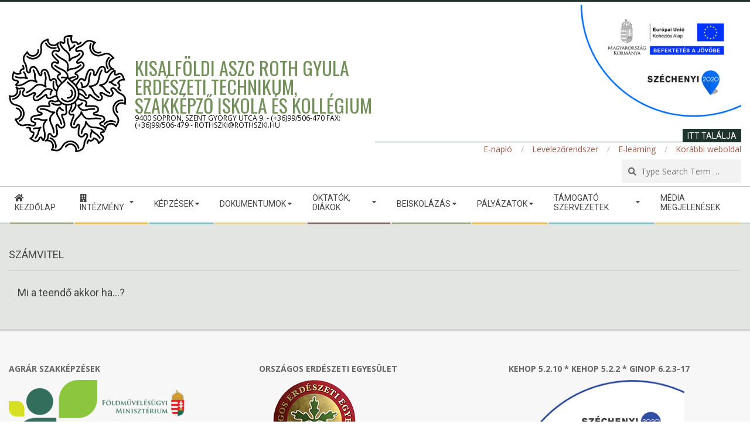

--- FILE ---
content_type: text/html; charset=UTF-8
request_url: https://new.rothszki.hu/?faq-group=szamvitel
body_size: 14389
content:
<!DOCTYPE html>
<html lang="hu" class="no-js">

<head>
<meta charset="UTF-8" />
<title>Számvitel &#8211; Kisalföldi ASzC Roth Gyula Erdészeti Technikum, Szakképző Iskola és Kollégium</title>
<meta name='robots' content='max-image-preview:large' />
<meta name="viewport" content="width=device-width, initial-scale=1" />
<meta name="generator" content="Magazine Hoot Premium 1.6.6" />
<link rel='dns-prefetch' href='//maxcdn.bootstrapcdn.com' />
<link rel='dns-prefetch' href='//fonts.googleapis.com' />
<link rel="alternate" type="application/rss+xml" title="Kisalföldi ASzC Roth Gyula Erdészeti Technikum, Szakképző Iskola és Kollégium &raquo; hírcsatorna" href="https://new.rothszki.hu/index.php/feed/" />
<link rel="alternate" type="text/calendar" title="Kisalföldi ASzC Roth Gyula Erdészeti Technikum, Szakképző Iskola és Kollégium &raquo; iCal hírfolyam" href="https://new.rothszki.hu/index.php/events/?ical=1" />
<link rel="alternate" type="application/rss+xml" title="Kisalföldi ASzC Roth Gyula Erdészeti Technikum, Szakképző Iskola és Kollégium &raquo; Számvitel FAQ Group hírforrás" href="https://new.rothszki.hu/?faq-group=szamvitel/feed/" />
<link rel="profile" href="http://gmpg.org/xfn/11" />
		<!-- This site uses the Google Analytics by MonsterInsights plugin v9.11.1 - Using Analytics tracking - https://www.monsterinsights.com/ -->
		<!-- Note: MonsterInsights is not currently configured on this site. The site owner needs to authenticate with Google Analytics in the MonsterInsights settings panel. -->
					<!-- No tracking code set -->
				<!-- / Google Analytics by MonsterInsights -->
		<style id='wp-img-auto-sizes-contain-inline-css' type='text/css'>
img:is([sizes=auto i],[sizes^="auto," i]){contain-intrinsic-size:3000px 1500px}
/*# sourceURL=wp-img-auto-sizes-contain-inline-css */
</style>
<style id='wp-emoji-styles-inline-css' type='text/css'>

	img.wp-smiley, img.emoji {
		display: inline !important;
		border: none !important;
		box-shadow: none !important;
		height: 1em !important;
		width: 1em !important;
		margin: 0 0.07em !important;
		vertical-align: -0.1em !important;
		background: none !important;
		padding: 0 !important;
	}
/*# sourceURL=wp-emoji-styles-inline-css */
</style>
<link rel='stylesheet' id='wp-block-library-css' href='https://new.rothszki.hu/wp-includes/css/dist/block-library/style.min.css?ver=6.9' type='text/css' media='all' />
<style id='global-styles-inline-css' type='text/css'>
:root{--wp--preset--aspect-ratio--square: 1;--wp--preset--aspect-ratio--4-3: 4/3;--wp--preset--aspect-ratio--3-4: 3/4;--wp--preset--aspect-ratio--3-2: 3/2;--wp--preset--aspect-ratio--2-3: 2/3;--wp--preset--aspect-ratio--16-9: 16/9;--wp--preset--aspect-ratio--9-16: 9/16;--wp--preset--color--black: #000000;--wp--preset--color--cyan-bluish-gray: #abb8c3;--wp--preset--color--white: #ffffff;--wp--preset--color--pale-pink: #f78da7;--wp--preset--color--vivid-red: #cf2e2e;--wp--preset--color--luminous-vivid-orange: #ff6900;--wp--preset--color--luminous-vivid-amber: #fcb900;--wp--preset--color--light-green-cyan: #7bdcb5;--wp--preset--color--vivid-green-cyan: #00d084;--wp--preset--color--pale-cyan-blue: #8ed1fc;--wp--preset--color--vivid-cyan-blue: #0693e3;--wp--preset--color--vivid-purple: #9b51e0;--wp--preset--gradient--vivid-cyan-blue-to-vivid-purple: linear-gradient(135deg,rgb(6,147,227) 0%,rgb(155,81,224) 100%);--wp--preset--gradient--light-green-cyan-to-vivid-green-cyan: linear-gradient(135deg,rgb(122,220,180) 0%,rgb(0,208,130) 100%);--wp--preset--gradient--luminous-vivid-amber-to-luminous-vivid-orange: linear-gradient(135deg,rgb(252,185,0) 0%,rgb(255,105,0) 100%);--wp--preset--gradient--luminous-vivid-orange-to-vivid-red: linear-gradient(135deg,rgb(255,105,0) 0%,rgb(207,46,46) 100%);--wp--preset--gradient--very-light-gray-to-cyan-bluish-gray: linear-gradient(135deg,rgb(238,238,238) 0%,rgb(169,184,195) 100%);--wp--preset--gradient--cool-to-warm-spectrum: linear-gradient(135deg,rgb(74,234,220) 0%,rgb(151,120,209) 20%,rgb(207,42,186) 40%,rgb(238,44,130) 60%,rgb(251,105,98) 80%,rgb(254,248,76) 100%);--wp--preset--gradient--blush-light-purple: linear-gradient(135deg,rgb(255,206,236) 0%,rgb(152,150,240) 100%);--wp--preset--gradient--blush-bordeaux: linear-gradient(135deg,rgb(254,205,165) 0%,rgb(254,45,45) 50%,rgb(107,0,62) 100%);--wp--preset--gradient--luminous-dusk: linear-gradient(135deg,rgb(255,203,112) 0%,rgb(199,81,192) 50%,rgb(65,88,208) 100%);--wp--preset--gradient--pale-ocean: linear-gradient(135deg,rgb(255,245,203) 0%,rgb(182,227,212) 50%,rgb(51,167,181) 100%);--wp--preset--gradient--electric-grass: linear-gradient(135deg,rgb(202,248,128) 0%,rgb(113,206,126) 100%);--wp--preset--gradient--midnight: linear-gradient(135deg,rgb(2,3,129) 0%,rgb(40,116,252) 100%);--wp--preset--font-size--small: 13px;--wp--preset--font-size--medium: 20px;--wp--preset--font-size--large: 36px;--wp--preset--font-size--x-large: 42px;--wp--preset--spacing--20: 0.44rem;--wp--preset--spacing--30: 0.67rem;--wp--preset--spacing--40: 1rem;--wp--preset--spacing--50: 1.5rem;--wp--preset--spacing--60: 2.25rem;--wp--preset--spacing--70: 3.38rem;--wp--preset--spacing--80: 5.06rem;--wp--preset--shadow--natural: 6px 6px 9px rgba(0, 0, 0, 0.2);--wp--preset--shadow--deep: 12px 12px 50px rgba(0, 0, 0, 0.4);--wp--preset--shadow--sharp: 6px 6px 0px rgba(0, 0, 0, 0.2);--wp--preset--shadow--outlined: 6px 6px 0px -3px rgb(255, 255, 255), 6px 6px rgb(0, 0, 0);--wp--preset--shadow--crisp: 6px 6px 0px rgb(0, 0, 0);}:where(.is-layout-flex){gap: 0.5em;}:where(.is-layout-grid){gap: 0.5em;}body .is-layout-flex{display: flex;}.is-layout-flex{flex-wrap: wrap;align-items: center;}.is-layout-flex > :is(*, div){margin: 0;}body .is-layout-grid{display: grid;}.is-layout-grid > :is(*, div){margin: 0;}:where(.wp-block-columns.is-layout-flex){gap: 2em;}:where(.wp-block-columns.is-layout-grid){gap: 2em;}:where(.wp-block-post-template.is-layout-flex){gap: 1.25em;}:where(.wp-block-post-template.is-layout-grid){gap: 1.25em;}.has-black-color{color: var(--wp--preset--color--black) !important;}.has-cyan-bluish-gray-color{color: var(--wp--preset--color--cyan-bluish-gray) !important;}.has-white-color{color: var(--wp--preset--color--white) !important;}.has-pale-pink-color{color: var(--wp--preset--color--pale-pink) !important;}.has-vivid-red-color{color: var(--wp--preset--color--vivid-red) !important;}.has-luminous-vivid-orange-color{color: var(--wp--preset--color--luminous-vivid-orange) !important;}.has-luminous-vivid-amber-color{color: var(--wp--preset--color--luminous-vivid-amber) !important;}.has-light-green-cyan-color{color: var(--wp--preset--color--light-green-cyan) !important;}.has-vivid-green-cyan-color{color: var(--wp--preset--color--vivid-green-cyan) !important;}.has-pale-cyan-blue-color{color: var(--wp--preset--color--pale-cyan-blue) !important;}.has-vivid-cyan-blue-color{color: var(--wp--preset--color--vivid-cyan-blue) !important;}.has-vivid-purple-color{color: var(--wp--preset--color--vivid-purple) !important;}.has-black-background-color{background-color: var(--wp--preset--color--black) !important;}.has-cyan-bluish-gray-background-color{background-color: var(--wp--preset--color--cyan-bluish-gray) !important;}.has-white-background-color{background-color: var(--wp--preset--color--white) !important;}.has-pale-pink-background-color{background-color: var(--wp--preset--color--pale-pink) !important;}.has-vivid-red-background-color{background-color: var(--wp--preset--color--vivid-red) !important;}.has-luminous-vivid-orange-background-color{background-color: var(--wp--preset--color--luminous-vivid-orange) !important;}.has-luminous-vivid-amber-background-color{background-color: var(--wp--preset--color--luminous-vivid-amber) !important;}.has-light-green-cyan-background-color{background-color: var(--wp--preset--color--light-green-cyan) !important;}.has-vivid-green-cyan-background-color{background-color: var(--wp--preset--color--vivid-green-cyan) !important;}.has-pale-cyan-blue-background-color{background-color: var(--wp--preset--color--pale-cyan-blue) !important;}.has-vivid-cyan-blue-background-color{background-color: var(--wp--preset--color--vivid-cyan-blue) !important;}.has-vivid-purple-background-color{background-color: var(--wp--preset--color--vivid-purple) !important;}.has-black-border-color{border-color: var(--wp--preset--color--black) !important;}.has-cyan-bluish-gray-border-color{border-color: var(--wp--preset--color--cyan-bluish-gray) !important;}.has-white-border-color{border-color: var(--wp--preset--color--white) !important;}.has-pale-pink-border-color{border-color: var(--wp--preset--color--pale-pink) !important;}.has-vivid-red-border-color{border-color: var(--wp--preset--color--vivid-red) !important;}.has-luminous-vivid-orange-border-color{border-color: var(--wp--preset--color--luminous-vivid-orange) !important;}.has-luminous-vivid-amber-border-color{border-color: var(--wp--preset--color--luminous-vivid-amber) !important;}.has-light-green-cyan-border-color{border-color: var(--wp--preset--color--light-green-cyan) !important;}.has-vivid-green-cyan-border-color{border-color: var(--wp--preset--color--vivid-green-cyan) !important;}.has-pale-cyan-blue-border-color{border-color: var(--wp--preset--color--pale-cyan-blue) !important;}.has-vivid-cyan-blue-border-color{border-color: var(--wp--preset--color--vivid-cyan-blue) !important;}.has-vivid-purple-border-color{border-color: var(--wp--preset--color--vivid-purple) !important;}.has-vivid-cyan-blue-to-vivid-purple-gradient-background{background: var(--wp--preset--gradient--vivid-cyan-blue-to-vivid-purple) !important;}.has-light-green-cyan-to-vivid-green-cyan-gradient-background{background: var(--wp--preset--gradient--light-green-cyan-to-vivid-green-cyan) !important;}.has-luminous-vivid-amber-to-luminous-vivid-orange-gradient-background{background: var(--wp--preset--gradient--luminous-vivid-amber-to-luminous-vivid-orange) !important;}.has-luminous-vivid-orange-to-vivid-red-gradient-background{background: var(--wp--preset--gradient--luminous-vivid-orange-to-vivid-red) !important;}.has-very-light-gray-to-cyan-bluish-gray-gradient-background{background: var(--wp--preset--gradient--very-light-gray-to-cyan-bluish-gray) !important;}.has-cool-to-warm-spectrum-gradient-background{background: var(--wp--preset--gradient--cool-to-warm-spectrum) !important;}.has-blush-light-purple-gradient-background{background: var(--wp--preset--gradient--blush-light-purple) !important;}.has-blush-bordeaux-gradient-background{background: var(--wp--preset--gradient--blush-bordeaux) !important;}.has-luminous-dusk-gradient-background{background: var(--wp--preset--gradient--luminous-dusk) !important;}.has-pale-ocean-gradient-background{background: var(--wp--preset--gradient--pale-ocean) !important;}.has-electric-grass-gradient-background{background: var(--wp--preset--gradient--electric-grass) !important;}.has-midnight-gradient-background{background: var(--wp--preset--gradient--midnight) !important;}.has-small-font-size{font-size: var(--wp--preset--font-size--small) !important;}.has-medium-font-size{font-size: var(--wp--preset--font-size--medium) !important;}.has-large-font-size{font-size: var(--wp--preset--font-size--large) !important;}.has-x-large-font-size{font-size: var(--wp--preset--font-size--x-large) !important;}
/*# sourceURL=global-styles-inline-css */
</style>

<style id='classic-theme-styles-inline-css' type='text/css'>
/*! This file is auto-generated */
.wp-block-button__link{color:#fff;background-color:#32373c;border-radius:9999px;box-shadow:none;text-decoration:none;padding:calc(.667em + 2px) calc(1.333em + 2px);font-size:1.125em}.wp-block-file__button{background:#32373c;color:#fff;text-decoration:none}
/*# sourceURL=/wp-includes/css/classic-themes.min.css */
</style>
<link rel='stylesheet' id='contact-form-7-css' href='https://new.rothszki.hu/wp-content/plugins/contact-form-7/includes/css/styles.css?ver=6.1.4' type='text/css' media='all' />
<link rel='stylesheet' id='cff-css' href='https://new.rothszki.hu/wp-content/plugins/custom-facebook-feed/assets/css/cff-style.min.css?ver=4.3.4' type='text/css' media='all' />
<link rel='stylesheet' id='sb-font-awesome-css' href='https://maxcdn.bootstrapcdn.com/font-awesome/4.7.0/css/font-awesome.min.css?ver=6.9' type='text/css' media='all' />
<link rel='stylesheet' id='hoot-google-fonts-css' href='//fonts.googleapis.com/css?family=Oswald%3A300%2C400%2C400i%2C500%2C600%2C700%2C700i%2C800%7COpen+Sans%3A300%2C400%2C400i%2C500%2C600%2C700%2C700i%2C800%7CRoboto%3A300%2C400%2C400i%2C500%2C600%2C700%2C700i%2C800&#038;subset=latin' type='text/css' media='all' />
<link rel='stylesheet' id='jquery-lightSlider-css' href='https://new.rothszki.hu/wp-content/themes/magazine-hoot-premium/css/lightSlider.css?ver=1.1.0' type='text/css' media='all' />
<link rel='stylesheet' id='hybrid-gallery-css' href='https://new.rothszki.hu/wp-content/themes/magazine-hoot-premium/hybrid/css/gallery.min.css?ver=4.0.0' type='text/css' media='all' />
<link rel='stylesheet' id='font-awesome-css' href='https://new.rothszki.hu/wp-content/themes/magazine-hoot-premium/hybrid/extend/css/font-awesome.css?ver=5.0.10' type='text/css' media='all' />
<link rel='stylesheet' id='lightGallery-css' href='https://new.rothszki.hu/wp-content/themes/magazine-hoot-premium/premium/css/lightGallery.css?ver=1.1.4' type='text/css' media='all' />
<link rel='stylesheet' id='tablepress-default-css' href='https://new.rothszki.hu/wp-content/plugins/tablepress/css/build/default.css?ver=3.2.6' type='text/css' media='all' />
<link rel='stylesheet' id='hybridextend-style-css' href='https://new.rothszki.hu/wp-content/themes/magazine-hoot-premium/style.css?ver=1.6.6' type='text/css' media='all' />
<style id='hybridextend-style-inline-css' type='text/css'>
.hgrid {
	max-width: 1380px;
} 
a,.widget .view-all a:hover {
	color: #a75a4a;
} 
a:hover {
	color: #a61b42;
} 
.accent-typo,.cat-label {
	background: #1e342c;
	color: #ffffff;
} 
.cat-typo-2 {
	background: #e2bb69;
	color: #ffffff;
	border-color: #e2bb69;
} 
.cat-typo-3 {
	background: #1aa331;
	color: #ffffff;
	border-color: #1aa331;
} 
.cat-typo-4 {
	background: #f7b528;
	color: #ffffff;
	border-color: #f7b528;
} 
.cat-typo-5 {
	background: #99a680;
	color: #ffffff;
	border-color: #99a680;
} 
.cat-typo-57 {
	background: #1aa331;
	color: #ffffff;
	border-color: #1aa331;
} 
.cat-typo-53 {
	background: #99a680;
	color: #ffffff;
	border-color: #99a680;
} 
.cat-typo-8 {
	background: #e7d1a7;
	color: #ffffff;
	border-color: #e7d1a7;
} 
.cat-typo-9 {
	background: #806c68;
	color: #ffffff;
	border-color: #806c68;
} 
.cat-typo-10 {
	background: #f7b528;
	color: #ffffff;
	border-color: #f7b528;
} 
.cat-typo-11 {
	background: #e7d1a7;
	color: #ffffff;
	border-color: #e7d1a7;
} 
.cat-typo-13 {
	background: #90bcc7;
	color: #ffffff;
	border-color: #90bcc7;
} 
.cat-typo-14 {
	background: #f1bf74;
	color: #ffffff;
	border-color: #f1bf74;
} 
.cat-typo-16 {
	background: #e7d1a7;
	color: #ffffff;
	border-color: #e7d1a7;
} 
.cat-typo-17 {
	background: #1aa331;
	color: #ffffff;
	border-color: #1aa331;
} 
.cat-typo-1 {
	background: #f7b528;
	color: #ffffff;
	border-color: #f7b528;
} 
.cat-typo-54 {
	background: #f7b528;
	color: #ffffff;
	border-color: #f7b528;
} 
.invert-typo {
	color: #e2e5e2;
	background: #666666;
} 
.enforce-typo {
	background: #e2e5e2;
	color: #666666;
} 
input[type="submit"], #submit, .button {
	background: #1e342c;
	color: #ffffff;
} 
input[type="submit"]:hover, #submit:hover, .button:hover {
	background: #162721;
	color: #ffffff;
} 
body {
	background-color: #ffffff;
	border-color: #1e342c;
	color: #666666;
	font-size: 14px;
	font-family: "Open Sans", sans-serif;
} 
#topbar, #main.main, #header-supplementary,.sub-footer {
	background: #e2e5e2;
} 
.site-logo-with-icon #site-title i {
	font-size: 50px;
} 
.site-logo-mixed-image img {
	max-width: 200px;
} 
.site-title-line b, .site-title-line em, .site-title-line strong {
	color: #1e342c;
} 
.menu-items > li.current-menu-item > a, .menu-items > li.current-menu-ancestor > a, .menu-items > li:hover > a,.sf-menu ul li:hover > a, .sf-menu ul li.current-menu-ancestor > a, .sf-menu ul li.current-menu-item > a {
	color: #1e342c;
} 
.menu-highlight > li:nth-child(1) {
	color: #99a680;
	border-color: #99a680;
} 
.menu-highlight > li:nth-child(2) {
	color: #e2bb69;
	border-color: #e2bb69;
} 
.menu-highlight > li:nth-child(3) {
	color: #90bcc7;
	border-color: #90bcc7;
} 
.menu-highlight > li:nth-child(4) {
	color: #e7d1a7;
	border-color: #e7d1a7;
} 
.menu-highlight > li:nth-child(5) {
	color: #816c68;
	border-color: #816c68;
} 
.menu-highlight > li:nth-child(6) {
	color: #99a680;
	border-color: #99a680;
} 
.menu-highlight > li:nth-child(7) {
	color: #e2bb69;
	border-color: #e2bb69;
} 
.menu-highlight > li:nth-child(8) {
	color: #90bcc7;
	border-color: #90bcc7;
} 
.menu-highlight > li:nth-child(9) {
	color: #e7d1a7;
	border-color: #e7d1a7;
} 
.more-link {
	border-color: #1e342c;
	color: #1e342c;
} 
.more-link a {
	background: #1e342c;
	color: #ffffff;
} 
.more-link a:hover {
	background: #162721;
	color: #ffffff;
} 
.lSSlideOuter .lSPager.lSpg > li:hover a, .lSSlideOuter .lSPager.lSpg > li.active a {
	background-color: #1e342c;
} 
.frontpage-area.module-bg-accent {
	background-color: #1e342c;
} 
.widget-title > span.accent-typo {
	border-color: #1e342c;
} 
.content-block-style3 .content-block-icon {
	background: #e2e5e2;
} 
.content-block-icon i {
	color: #1e342c;
} 
.icon-style-circle, .icon-style-square {
	border-color: #1e342c;
} 
.content-block-column .more-link a {
	color: #1e342c;
} 
.content-block-column .more-link a:hover {
	color: #ffffff;
} 
#infinite-handle span {
	background: #1e342c;
	color: #ffffff;
} 
h1, h2, h3, h4, h5, h6, .title,.widget-title {
	color: #444444;
	font-size: 20px;
	font-family: "Roboto", sans-serif;
	text-transform: uppercase;
	font-style: normal;
	font-weight: normal;
} 
h1 {
	color: #444444;
	font-size: 24px;
	font-style: normal;
	text-transform: none;
	font-weight: normal;
} 
h2 {
	color: #444444;
	font-size: 22px;
	font-style: normal;
	text-transform: none;
	font-weight: normal;
} 
h4 {
	color: #444444;
	font-size: 18px;
	font-style: normal;
	text-transform: none;
	font-weight: normal;
} 
h5 {
	color: #444444;
	font-size: 17px;
	font-style: normal;
	text-transform: none;
	font-weight: normal;
} 
h6 {
	color: #444444;
	font-size: 16px;
	font-style: normal;
	text-transform: none;
	font-weight: normal;
} 
.titlefont {
	font-family: "Roboto", sans-serif;
} 
hr {
	color: #c4c8c0;
} 
blockquote {
	border-color: #c4c8c0;
	color: #888888;
	font-size: 16px;
} 
.enforce-body-font {
	font-family: "Open Sans", sans-serif;
} 
.highlight-typo {
	background: #dbdfd7;
} 
.table-striped tbody tr:nth-child(odd) td, .table-striped tbody tr:nth-child(odd) th {
	background: #dbdfd7;
} 
.gallery {
	border-color: #c4c8c0;
	background: #dbdfd7;
} 
.gallery .gallery-caption {
	color: #666666;
} 
.wp-caption {
	background: #dbdfd7;
} 
.wp-caption-text {
	border-color: #d3d7cf;
	color: #666666;
} 
.site-boxed #header-supplementary, .site-boxed #below-header, .site-boxed #main {
	border-color: #c4c8c0;
} 
#topbar {
	color: #aaaaaa;
	background: none;
} 
#topbar,#topbar-right {
	border-color: #d3d7cf;
} 
#topbar i.fa-search {
	color: #888888;
	font-size: 14px;
} 
#header-primary,.menu-side-box {
	border-color: #c4c8c0;
} 
#header-supplementary {
	border-color: #d3d7cf;
} 
#header.stuck {
	background: #ffffff;
} 
#site-title {
	color: #738f5a;
	font-size: 32px;
	font-family: "Oswald", sans-serif;
	text-transform: uppercase;
	font-style: normal;
	font-weight: normal;
} 
#site-description {
	color: #000000;
	font-size: 12px;
	font-family: "Open Sans", sans-serif;
	text-transform: uppercase;
	font-style: normal;
	font-weight: normal;
} 
.site-title-body-font {
	font-family: "Open Sans", sans-serif;
} 
.site-title-heading-font {
	font-family: "Roboto", sans-serif;
} 
#header-aside.header-aside-menu,#header-supplementary {
	background: none;
} 
.menu-items > li > a {
	color: #444444;
	font-size: 14px;
	font-family: "Roboto", sans-serif;
	text-transform: uppercase;
	font-style: normal;
	font-weight: normal;
} 
.menu-items, .menu-items .menu-title {
	font-family: "Roboto", sans-serif;
} 
.site-header .hybridextend-megamenu-icon {
	color: #444444;
} 
.sf-menu ul li a,.mobilemenu-fixed .menu-toggle {
	color: #666666;
	font-size: 12px;
	text-transform: uppercase;
	font-style: normal;
	font-weight: normal;
} 
.sf-menu ul,.mobilemenu-fixed .menu-toggle {
	background: rgba(255,255,255,0.9);
} 
.menu-toggle {
	color: #444444;
	font-size: 14px;
	font-family: "Roboto", sans-serif;
	text-transform: uppercase;
	font-style: normal;
	font-weight: normal;
} 
.below-header {
	border-color: #c4c8c0;
} 
#loop-meta.pageheader-bg-stretch, #loop-meta.pageheader-bg-both,#content #loop-meta.pageheader-bg-incontent, #content #loop-meta.pageheader-bg-both {
	background: #ffffff;
} 
#loop-meta.loop-meta-wrap,#content #loop-meta.loop-meta-wrap {
	border-color: #c4c8c0;
} 
.loop-title,#content .loop-title {
	color: #444444;
	font-size: 20px;
	font-family: "Roboto", sans-serif;
	text-transform: uppercase;
	font-style: normal;
	font-weight: normal;
} 
#content .loop-title {
	font-size: 18px;
} 
.entry-content {
	border-color: #c4c8c0;
} 
.entry-footer .entry-byline {
	border-color: #c4c8c0;
	color: #a75a4a;
} 
.loop-nav {
	border-color: #c4c8c0;
} 
#comments-number {
	font-size: 14px;
	color: #888888;
} 
.comment li.comment {
	border-color: #c4c8c0;
} 
.comment-by-author,.comment-meta-block, .comment-edit-link {
	color: #888888;
} 
.comment.bypostauthor > article {
	background: #dbdfd7;
} 
.comment.bypostauthor + #respond {
	background: #dbdfd7;
} 
.comment-ping {
	border-color: #c4c8c0;
} 
#reply-title {
	font-size: 14px;
} 
.entry-grid-content .entry-title {
	font-size: 18px;
} 
.archive-mosaic .entry-grid {
	border-color: #c4c8c0;
} 
.archive-mosaic .entry-title {
	font-size: 16px;
} 
.archive-mosaic .mosaic-sub {
	background: #dbdfd7;
	border-color: #c4c8c0;
} 
.style-accent, .shortcode-button.style-accent, .style-accentlight {
	background: #1e342c;
	color: #ffffff;
} 
.shortcode-button.style-accent:hover {
	background: #1a2e27;
	color: #ffffff;
} 
.style-highlight, .style-highlightlight {
	background: #dbdfd7;
} 
.shortcode-toggle-head {
	background: #dbdfd7;
	border-color: #c4c8c0;
} 
.shortcode-toggle-box {
	border-color: #c4c8c0;
} 
#page-wrapper ul.shortcode-tabset-nav li {
	background: #dbdfd7;
	border-color: #c4c8c0;
} 
#page-wrapper ul.shortcode-tabset-nav li.current {
	border-bottom-color: #e2e5e2;
} 
.shortcode-tabset-box {
	border-color: #c4c8c0;
} 
.hootslider-html-slide-content h1, .hootslider-html-slide-content h2, .hootslider-html-slide-content h3, .hootslider-html-slide-content h4, .hootslider-html-slide-content h5, .hootslider-html-slide-content h6 {
	font-size: 16px;
} 
.hootslider-image-slide-caption h1, .hootslider-image-slide-caption h2, .hootslider-image-slide-caption h3, .hootslider-image-slide-caption h4, .hootslider-image-slide-caption h5, .hootslider-image-slide-caption h6 {
	font-size: 16px;
} 
.lightSlideCarousel {
	border-color: #c4c8c0;
} 
.hootslider-carousel-slide-content .more-link a {
	color: #a75a4a;
} 
.frontpage-area.area-highlight {
	background: #dbdfd7;
} 
.sidebar {
	color: #666666;
	font-size: 14px;
	font-style: normal;
	text-transform: none;
	font-weight: normal;
} 
.sidebar .widget-title {
	font-size: 14px;
	font-family: "Roboto", sans-serif;
	text-transform: uppercase;
	font-style: normal;
	font-weight: normal;
} 
.widget .view-all a {
	color: #888888;
} 
.topborder-line:before, .bottomborder-line:after {
	border-color: #c4c8c0;
} 
.topborder-shadow:before, .bottomborder-shadow:after {
	border-color: #c4c8c0;
} 
.content-block-title,.posts-listunit-title {
	font-size: 17px;
} 
.content-block-style2 .content-block.highlight-typo,.content-block-style3 .content-block {
	border-color: #c4c8c0;
} 
.social-icons-invert .social-icons-icon {
	color: #888888 !important;
} 
.hoot-blogposts-title {
	border-color: #c4c8c0;
} 
.vcard,.vcard-links,.vcard-link,.vcard-link:first-child {
	border-color: #c4c8c0;
} 
.vcard-content h4, .vcard-content h1, .vcard-content h2, .vcard-content h3, .vcard-content h5, .vcard-content h6 {
	font-size: 16px;
} 
.vcard-content cite {
	color: #444444;
} 
.vcard-content > p:last-child > a:last-child {
	background: #1e342c;
	color: #ffffff;
} 
.number-block-content h4, .number-block-content h1, .number-block-content h2, .number-block-content h3, .number-block-content h5, .number-block-content h6 {
	font-size: 16px;
} 
.hoot-jetpack-style .entry-content .sharedaddy {
	border-color: #c4c8c0;
} 
.widget_mailpoet_form,.widget_newsletterwidget, .widget_newsletterwidgetminimal {
	background: #d3d7cf;
} 
.widget_mailpoet_form .widget-title,.widget_newsletterwidget .widget-title, .widget_newsletterwidgetminimal .widget-title {
	font-size: 20px;
} 
.sub-footer {
	background: #ffffff;
	border-color: #c4c8c0;
	color: #666666;
	font-size: 14px;
	font-style: normal;
	text-transform: none;
	font-weight: normal;
} 
.footer {
	background-color: #f7f7f7;
	color: #666666;
	font-size: 14px;
	font-style: normal;
	text-transform: none;
	font-weight: normal;
} 
.footer h1, .footer h2, .footer h3, .footer h4, .footer h5, .footer h6, .footer .title {
	color: #444444;
} 
.sub-footer .widget-title, .footer .widget-title {
	font-size: 14px;
	font-family: "Open Sans", sans-serif;
	text-transform: uppercase;
	font-weight: bold;
	font-style: normal;
} 
.post-footer {
	background: #f7f7f7;
	color: #888888;
} 
@media only screen and (max-width: 969px){
#header-aside {
	border-color: #c4c8c0;
} 
#menu-primary-items, #menu-secondary-items {
	border-color: #dddddd;
} 
.menu-items,.mobilemenu-fixed .menu-items {
	background: rgba(255,255,255,0.9);
} 
.menu-items > li > a {
	color: #666666;
	font-size: 12px;
	text-transform: uppercase;
} 
}
/*# sourceURL=hybridextend-style-inline-css */
</style>
<link rel='stylesheet' id='wpdevelop-bts-css' href='https://new.rothszki.hu/wp-content/plugins/booking/vendors/_custom/bootstrap-css/css/bootstrap.css?ver=10.14.13' type='text/css' media='all' />
<link rel='stylesheet' id='wpdevelop-bts-theme-css' href='https://new.rothszki.hu/wp-content/plugins/booking/vendors/_custom/bootstrap-css/css/bootstrap-theme.css?ver=10.14.13' type='text/css' media='all' />
<link rel='stylesheet' id='wpbc-tippy-popover-css' href='https://new.rothszki.hu/wp-content/plugins/booking/vendors/_custom/tippy.js/themes/wpbc-tippy-popover.css?ver=10.14.13' type='text/css' media='all' />
<link rel='stylesheet' id='wpbc-tippy-times-css' href='https://new.rothszki.hu/wp-content/plugins/booking/vendors/_custom/tippy.js/themes/wpbc-tippy-times.css?ver=10.14.13' type='text/css' media='all' />
<link rel='stylesheet' id='wpbc-material-design-icons-css' href='https://new.rothszki.hu/wp-content/plugins/booking/vendors/_custom/material-design-icons/material-design-icons.css?ver=10.14.13' type='text/css' media='all' />
<link rel='stylesheet' id='wpbc-ui-both-css' href='https://new.rothszki.hu/wp-content/plugins/booking/css/wpbc_ui_both.css?ver=10.14.13' type='text/css' media='all' />
<link rel='stylesheet' id='wpbc-time_picker-css' href='https://new.rothszki.hu/wp-content/plugins/booking/css/wpbc_time-selector.css?ver=10.14.13' type='text/css' media='all' />
<link rel='stylesheet' id='wpbc-time_picker-skin-css' href='https://new.rothszki.hu/wp-content/plugins/booking/css/time_picker_skins/grey.css?ver=10.14.13' type='text/css' media='all' />
<link rel='stylesheet' id='wpbc-client-pages-css' href='https://new.rothszki.hu/wp-content/plugins/booking/css/client.css?ver=10.14.13' type='text/css' media='all' />
<link rel='stylesheet' id='wpbc-all-client-css' href='https://new.rothszki.hu/wp-content/plugins/booking/_dist/all/_out/wpbc_all_client.css?ver=10.14.13' type='text/css' media='all' />
<link rel='stylesheet' id='wpbc-calendar-css' href='https://new.rothszki.hu/wp-content/plugins/booking/css/calendar.css?ver=10.14.13' type='text/css' media='all' />
<link rel='stylesheet' id='wpbc-calendar-skin-css' href='https://new.rothszki.hu/wp-content/plugins/booking/css/skins/black.css?ver=10.14.13' type='text/css' media='all' />
<link rel='stylesheet' id='wpbc-flex-timeline-css' href='https://new.rothszki.hu/wp-content/plugins/booking/core/timeline/v2/_out/timeline_v2.1.css?ver=10.14.13' type='text/css' media='all' />
<script data-cfasync="false" type="text/javascript" src="https://new.rothszki.hu/wp-includes/js/jquery/jquery.min.js?ver=3.7.1" id="jquery-core-js"></script>
<script data-cfasync="false" type="text/javascript" src="https://new.rothszki.hu/wp-includes/js/jquery/jquery-migrate.min.js?ver=3.4.1" id="jquery-migrate-js"></script>
<script type="text/javascript" src="https://new.rothszki.hu/wp-content/themes/magazine-hoot-premium/js/modernizr.custom.js?ver=2.8.3" id="hoot-modernizr-js"></script>
<link rel="https://api.w.org/" href="https://new.rothszki.hu/index.php/wp-json/" /><link rel="alternate" title="JSON" type="application/json" href="https://new.rothszki.hu/index.php/wp-json/wp/v2/faq_groups/66" /><link rel="EditURI" type="application/rsd+xml" title="RSD" href="https://new.rothszki.hu/xmlrpc.php?rsd" />
<meta name="generator" content="WordPress 6.9" />
<meta name="tec-api-version" content="v1"><meta name="tec-api-origin" content="https://new.rothszki.hu"><link rel="alternate" href="https://new.rothszki.hu/index.php/wp-json/tribe/events/v1/" /><link rel="icon" href="https://new.rothszki.hu/wp-content/uploads/2019/01/cropped-Roth-ujlogo_notext_white-1-32x32.png" sizes="32x32" />
<link rel="icon" href="https://new.rothszki.hu/wp-content/uploads/2019/01/cropped-Roth-ujlogo_notext_white-1-192x192.png" sizes="192x192" />
<link rel="apple-touch-icon" href="https://new.rothszki.hu/wp-content/uploads/2019/01/cropped-Roth-ujlogo_notext_white-1-180x180.png" />
<meta name="msapplication-TileImage" content="https://new.rothszki.hu/wp-content/uploads/2019/01/cropped-Roth-ujlogo_notext_white-1-270x270.png" />
</head>

<body class="wordpress ltr hu hu-hu parent-theme y2026 m01 d20 h11 tuesday logged-out wp-custom-logo plural archive taxonomy taxonomy-faq-group taxonomy-faq-group-szamvitel faq-group-template-default tribe-no-js" dir="ltr" itemscope="itemscope" itemtype="https://schema.org/Blog">

	
	<div id="page-wrapper" class=" site-stretch page-wrapper sitewrap-full-width sidebars0 hoot-cf7-style hoot-mapp-style hoot-jetpack-style">

		<div class="skip-link">
			<a href="#content" class="screen-reader-text">Skip to content</a>
		</div><!-- .skip-link -->

		
		<header id="header" class="site-header header-layout-primary-widget-area header-layout-secondary-bottom tablemenu" role="banner" itemscope="itemscope" itemtype="https://schema.org/WPHeader">

			
			<div id="header-primary" class=" header-part header-primary-widget-area">
				<div class="hgrid">
					<div class="table hgrid-span-12">
							<div id="branding" class="site-branding branding table-cell-mid">
		<div id="site-logo" class="site-logo-mixed">
			<div id="site-logo-mixed" class="site-logo-with-image"><div class="site-logo-mixed-image"><a href="https://new.rothszki.hu/" class="custom-logo-link" rel="home"><img width="1135" height="1134" src="https://new.rothszki.hu/wp-content/uploads/2019/01/cropped-Roth-ujlogo_notext_black-2.png" class="custom-logo" alt="Kisalföldi ASzC Roth Gyula Erdészeti Technikum, Szakképző Iskola és Kollégium" decoding="async" fetchpriority="high" srcset="https://new.rothszki.hu/wp-content/uploads/2019/01/cropped-Roth-ujlogo_notext_black-2.png 1135w, https://new.rothszki.hu/wp-content/uploads/2019/01/cropped-Roth-ujlogo_notext_black-2-150x150.png 150w, https://new.rothszki.hu/wp-content/uploads/2019/01/cropped-Roth-ujlogo_notext_black-2-300x300.png 300w, https://new.rothszki.hu/wp-content/uploads/2019/01/cropped-Roth-ujlogo_notext_black-2-768x767.png 768w, https://new.rothszki.hu/wp-content/uploads/2019/01/cropped-Roth-ujlogo_notext_black-2-1024x1024.png 1024w, https://new.rothszki.hu/wp-content/uploads/2019/01/cropped-Roth-ujlogo_notext_black-2-465x465.png 465w, https://new.rothszki.hu/wp-content/uploads/2019/01/cropped-Roth-ujlogo_notext_black-2-500x500.png 500w" sizes="(max-width: 1135px) 100vw, 1135px" /></a></div><div class="site-logo-mixed-text"><div id="site-title" class="site-title" itemprop="headline"><a href="https://new.rothszki.hu" rel="home" itemprop="url">Kisalföldi ASzC Roth Gyula Erdészeti Technikum, Szakképző Iskola és Kollégium</a></div><h2 class="site-description" id="site-description" itemprop="description">9400 Sopron, Szent György utca 9. -  (+36)99/506-470   FAX: (+36)99/506-479  -  rothszki@rothszki.hu</h2></div><!--site-logo-mixed-text--></div><!--logotext-->		</div>
	</div><!-- #branding -->
	<div id="header-aside" class=" header-aside table-cell-mid  header-aside-widget-area">	<div class="header-sidebar  inline-nav hgrid-stretch">
				<aside id="sidebar-header-sidebar" class="sidebar sidebar-header-sidebar" role="complementary" itemscope="itemscope" itemtype="https://schema.org/WPSideBar">
			<section id="media_image-26" class="widget widget_media_image"><img width="300" height="207" src="https://new.rothszki.hu/wp-content/uploads/2019/10/infoblokk_kedv_final_felso_cmyk_KA-300x207.jpg" class="image wp-image-5410  attachment-medium size-medium" alt="" style="max-width: 100%; height: auto;" decoding="async" srcset="https://new.rothszki.hu/wp-content/uploads/2019/10/infoblokk_kedv_final_felso_cmyk_KA-300x207.jpg 300w, https://new.rothszki.hu/wp-content/uploads/2019/10/infoblokk_kedv_final_felso_cmyk_KA-768x531.jpg 768w, https://new.rothszki.hu/wp-content/uploads/2019/10/infoblokk_kedv_final_felso_cmyk_KA-1024x708.jpg 1024w, https://new.rothszki.hu/wp-content/uploads/2019/10/infoblokk_kedv_final_felso_cmyk_KA-465x321.jpg 465w, https://new.rothszki.hu/wp-content/uploads/2019/10/infoblokk_kedv_final_felso_cmyk_KA-695x480.jpg 695w, https://new.rothszki.hu/wp-content/uploads/2019/10/infoblokk_kedv_final_felso_cmyk_KA.jpg 1453w" sizes="(max-width: 300px) 100vw, 300px" /></section><section id="nav_menu-3" class="widget widget_nav_menu"><h3 class="widget-title"><span class="accent-typo">itt találja</span></h3><div class="menu-gyorsmenu-container"><ul id="menu-gyorsmenu" class="menu"><li id="menu-item-2702" class="menu-item menu-item-type-custom menu-item-object-custom menu-item-2702"><a href="https://rothszki.e-kreta.hu"><span class="menu-title">E-napló</span></a></li>
<li id="menu-item-2703" class="menu-item menu-item-type-custom menu-item-object-custom menu-item-2703"><a href="https://outlook.office365.com"><span class="menu-title">Levelezőrendszer</span></a></li>
<li id="menu-item-2704" class="menu-item menu-item-type-custom menu-item-object-custom menu-item-2704"><a href="http://moodle.rothszki.hu"><span class="menu-title">E-learning</span></a></li>
<li id="menu-item-3749" class="menu-item menu-item-type-custom menu-item-object-custom menu-item-3749"><a href="https://old.rothszki.hu"><span class="menu-title">Korábbi weboldal</span></a></li>
</ul></div></section><section id="search-4" class="widget widget_search"><div class="searchbody"><form method="get" class="searchform" action="https://new.rothszki.hu/" ><label for="s" class="screen-reader-text">Search</label><i class="fas fa-search"></i><input type="text" class="searchtext" name="s" placeholder="Type Search Term &hellip;" value="" /><input type="submit" class="submit forcehide" name="submit" value="Search" /><span class="js-search-placeholder"></span></form></div><!-- /searchbody --></section>		</aside>
			</div>
	</div>					</div>
				</div>
			</div>

					<div id="header-supplementary" class=" header-part header-supplementary-bottom header-supplementary-left  menu-side-none">
			<div class="hgrid">
				<div class="hgrid-span-12">
					<div class="menu-nav-box">	<div class="screen-reader-text">Secondary Navigation Menu</div>
	<nav id="menu-secondary" class="menu menu-secondary nav-menu mobilemenu-fixed mobilesubmenu-click scrollpointscontainer" role="navigation" itemscope="itemscope" itemtype="https://schema.org/SiteNavigationElement">
		<div class="menu-toggle"><span class="menu-toggle-text">Menu</span><i class="fas fa-bars"></i></div>

		<ul id="menu-secondary-items" class="menu-items sf-menu menu menu-highlight"><li id="menu-item-2701" class="menu-item menu-item-type-custom menu-item-object-custom menu-item-home menu-item-2701"><a href="https://new.rothszki.hu"><span class="menu-title"><i class="hybridextend-megamenu-icon fa-home fas"></i> <span>Kezdőlap</span></span></a></li>
<li id="menu-item-2721" class="menu-item menu-item-type-post_type menu-item-object-page menu-item-has-children menu-item-2721"><a href="https://new.rothszki.hu/index.php/iskolarol/"><span class="menu-title"><i class="hybridextend-megamenu-icon fa-building fas"></i> <span>Intézmény</span></span></a>
<ul class="sub-menu">
	<li id="menu-item-2732" class="menu-item menu-item-type-post_type menu-item-object-page menu-item-2732"><a href="https://new.rothszki.hu/index.php/iskolarol/adatok/"><span class="menu-title">Iskolánkról</span></a></li>
	<li id="menu-item-2733" class="menu-item menu-item-type-post_type menu-item-object-page menu-item-2733"><a href="https://new.rothszki.hu/index.php/az-iskola-tortenete/"><span class="menu-title">Az iskola története</span></a></li>
	<li id="menu-item-2734" class="menu-item menu-item-type-post_type menu-item-object-page menu-item-2734"><a href="https://new.rothszki.hu/index.php/kollegium/"><span class="menu-title">Kollégium</span></a></li>
	<li id="menu-item-2735" class="menu-item menu-item-type-post_type menu-item-object-page menu-item-2735"><a href="https://new.rothszki.hu/index.php/konyvtar/"><span class="menu-title">Könyvtár</span></a></li>
	<li id="menu-item-2969" class="menu-item menu-item-type-post_type menu-item-object-page menu-item-2969"><a href="https://new.rothszki.hu/index.php/tanmuhely/"><span class="menu-title">Tanműhely</span></a></li>
	<li id="menu-item-10052" class="menu-item menu-item-type-post_type menu-item-object-page menu-item-10052"><a href="https://new.rothszki.hu/index.php/tanfuresz/"><span class="menu-title">Tanfűrész</span></a></li>
	<li id="menu-item-2739" class="menu-item menu-item-type-post_type menu-item-object-page menu-item-2739"><a href="https://new.rothszki.hu/index.php/tanerdo/"><span class="menu-title">Tanerdő</span></a></li>
	<li id="menu-item-2975" class="menu-item menu-item-type-post_type menu-item-object-page menu-item-2975"><a href="https://new.rothszki.hu/index.php/okoiskola/"><span class="menu-title">Ökoiskola</span></a></li>
</ul>
</li>
<li id="menu-item-2724" class="menu-item menu-item-type-post_type menu-item-object-page menu-item-has-children menu-item-2724"><a href="https://new.rothszki.hu/index.php/kepzesek/"><span class="menu-title">Képzések</span></a>
<ul class="sub-menu">
	<li id="menu-item-2727" class="menu-item menu-item-type-post_type menu-item-object-page menu-item-2727"><a href="https://new.rothszki.hu/index.php/kepzesek/erdesz-kepzes/"><span class="menu-title">Erdész képzés</span></a></li>
	<li id="menu-item-2728" class="menu-item menu-item-type-post_type menu-item-object-page menu-item-2728"><a href="https://new.rothszki.hu/index.php/kepzesek/faiparos-kepzes/"><span class="menu-title">Faiparos képzés</span></a></li>
	<li id="menu-item-2731" class="menu-item menu-item-type-post_type menu-item-object-page menu-item-2731"><a href="https://new.rothszki.hu/index.php/kepzesek/kornyezetvedelmi-kepzes/"><span class="menu-title">Környezetvédelmi képzés</span></a></li>
</ul>
</li>
<li id="menu-item-2722" class="menu-item menu-item-type-post_type menu-item-object-page menu-item-has-children menu-item-2722"><a href="https://new.rothszki.hu/index.php/dokumentumok/"><span class="menu-title">Dokumentumok</span></a>
<ul class="sub-menu">
	<li id="menu-item-2740" class="menu-item menu-item-type-post_type menu-item-object-page menu-item-2740"><a href="https://new.rothszki.hu/index.php/nyilvanos-dokumentumok/"><span class="menu-title">Közzétételi lista</span></a></li>
	<li id="menu-item-2742" class="menu-item menu-item-type-post_type menu-item-object-page menu-item-2742"><a href="https://new.rothszki.hu/index.php/a-tanev-dokumentumai/"><span class="menu-title">A tanév dokumentumai</span></a></li>
	<li id="menu-item-2741" class="menu-item menu-item-type-post_type menu-item-object-page menu-item-2741"><a href="https://new.rothszki.hu/index.php/belso-dukumentumok/"><span class="menu-title">Belső szabályzatok</span></a></li>
</ul>
</li>
<li id="menu-item-2725" class="menu-item menu-item-type-post_type menu-item-object-page menu-item-has-children menu-item-2725"><a href="https://new.rothszki.hu/index.php/diakelet/"><span class="menu-title">Oktatók, diákok</span></a>
<ul class="sub-menu">
	<li id="menu-item-2723" class="menu-item menu-item-type-post_type menu-item-object-page menu-item-2723"><a href="https://new.rothszki.hu/index.php/munkatarsaink/"><span class="menu-title">Munkatársaink</span></a></li>
	<li id="menu-item-7493" class="menu-item menu-item-type-post_type menu-item-object-page menu-item-7493"><a href="https://new.rothszki.hu/index.php/fogadoorak/"><span class="menu-title">Fogadóórák</span></a></li>
	<li id="menu-item-2744" class="menu-item menu-item-type-post_type menu-item-object-page menu-item-2744"><a href="https://new.rothszki.hu/index.php/dr-tusko-laszlo-dij/"><span class="menu-title">DR. TUSKÓ LÁSZLÓ DÍJ</span></a></li>
	<li id="menu-item-9989" class="menu-item menu-item-type-post_type menu-item-object-page menu-item-9989"><a href="https://new.rothszki.hu/index.php/veszpremi-geza-dij/"><span class="menu-title">VESZPRÉMI GÉZA DÍJ</span></a></li>
	<li id="menu-item-2737" class="menu-item menu-item-type-post_type menu-item-object-page menu-item-2737"><a href="https://new.rothszki.hu/index.php/diakonkormanyzat/"><span class="menu-title">Diákönkormányzat</span></a></li>
	<li id="menu-item-2738" class="menu-item menu-item-type-post_type menu-item-object-page menu-item-2738"><a href="https://new.rothszki.hu/index.php/nemzetkozi-kapcsolatok/"><span class="menu-title">Nemzetközi kapcsolatok</span></a></li>
</ul>
</li>
<li id="menu-item-8873" class="menu-item menu-item-type-post_type menu-item-object-page menu-item-has-children menu-item-8873"><a href="https://new.rothszki.hu/index.php/beiskolazas/"><span class="menu-title">Beiskolázás</span></a>
<ul class="sub-menu">
	<li id="menu-item-8874" class="menu-item menu-item-type-post_type menu-item-object-page menu-item-8874"><a href="https://new.rothszki.hu/index.php/nappali-tagozat/"><span class="menu-title">Nappali tagozat</span></a></li>
	<li id="menu-item-8875" class="menu-item menu-item-type-post_type menu-item-object-page menu-item-8875"><a href="https://new.rothszki.hu/index.php/felnottkepzes/"><span class="menu-title">Felnőttképzés</span></a></li>
</ul>
</li>
<li id="menu-item-3098" class="menu-item menu-item-type-post_type menu-item-object-page menu-item-has-children menu-item-3098"><a href="https://new.rothszki.hu/index.php/palyazatok/"><span class="menu-title">Pályázatok</span></a>
<ul class="sub-menu">
	<li id="menu-item-11651" class="menu-item menu-item-type-post_type menu-item-object-page menu-item-11651"><a href="https://new.rothszki.hu/index.php/vp1-1-2-1-bemutato-uzemek-fejlesztese/"><span class="menu-title">VP1-1.2.1 – Bemutató üzemek fejlesztése</span></a></li>
	<li id="menu-item-3094" class="menu-item menu-item-type-post_type menu-item-object-page menu-item-3094"><a href="https://new.rothszki.hu/index.php/erasmus/"><span class="menu-title">Erasmus+</span></a></li>
	<li id="menu-item-8442" class="menu-item menu-item-type-post_type menu-item-object-page menu-item-8442"><a href="https://new.rothszki.hu/index.php/ginop-5-3-5/"><span class="menu-title">GINOP-5.3.5</span></a></li>
	<li id="menu-item-3095" class="menu-item menu-item-type-post_type menu-item-object-page menu-item-3095"><a href="https://new.rothszki.hu/index.php/ginop-6-2-3-17/"><span class="menu-title">Ginop 6.2.3-17-2017-00015</span></a></li>
	<li id="menu-item-3096" class="menu-item menu-item-type-post_type menu-item-object-page menu-item-3096"><a href="https://new.rothszki.hu/index.php/kehop-5-2-2/"><span class="menu-title">KEHOP 5.2.2</span></a></li>
	<li id="menu-item-3097" class="menu-item menu-item-type-post_type menu-item-object-page menu-item-3097"><a href="https://new.rothszki.hu/index.php/kehop-5-2-10/"><span class="menu-title">KEHOP 5.2.10</span></a></li>
	<li id="menu-item-4049" class="menu-item menu-item-type-post_type menu-item-object-page menu-item-4049"><a href="https://new.rothszki.hu/index.php/hatartalanul-program/"><span class="menu-title">Határtalanul! Program</span></a></li>
	<li id="menu-item-4048" class="menu-item menu-item-type-post_type menu-item-object-page menu-item-4048"><a href="https://new.rothszki.hu/index.php/erzsebet-taborok/"><span class="menu-title">Erzsébet Táborok</span></a></li>
</ul>
</li>
<li id="menu-item-3101" class="menu-item menu-item-type-post_type menu-item-object-page menu-item-has-children menu-item-3101"><a href="https://new.rothszki.hu/index.php/tamogato-szervezetek/"><span class="menu-title">Támogató szervezetek</span></a>
<ul class="sub-menu">
	<li id="menu-item-3136" class="menu-item menu-item-type-post_type menu-item-object-page menu-item-3136"><a href="https://new.rothszki.hu/index.php/barati-kor/"><span class="menu-title">Baráti Kör</span></a></li>
	<li id="menu-item-3231" class="menu-item menu-item-type-post_type menu-item-object-page menu-item-3231"><a href="https://new.rothszki.hu/index.php/szep-erdeszkollegium-alapitvany/"><span class="menu-title">Szép Erdészkollégium Alapítvány</span></a></li>
</ul>
</li>
<li id="menu-item-4139" class="menu-item menu-item-type-post_type menu-item-object-post menu-item-4139"><a href="https://new.rothszki.hu/index.php/2019/03/28/media/"><span class="menu-title">Média megjelenések</span></a></li>
</ul>
	</nav><!-- #menu-secondary -->
	</div>				</div>
			</div>
		</div>
		
		</header><!-- #header -->

		
		<div id="main" class=" main">
			

<div class="hgrid main-content-grid">

	
	<main id="content" class="content  hgrid-span-12 no-sidebar layout-full-width " role="main">

		
		<div id="loop-meta" class=" loop-meta-wrap pageheader-bg-stretch">
			<div class="hgrid">

				<div class=" loop-meta archive-header  hgrid-span-12" itemscope="itemscope" itemtype="https://schema.org/WebPageElement">

					<h1 class=" loop-title archive-title" itemprop="headline">Számvitel</h1>

					
				</div><!-- .loop-meta -->

			</div>
		</div>

	
			<div id="content-wrap">

				
<article id="post-6220" class="entry author-csendes-belarothszki-hu post-6220 faq type-faq status-publish faq-group-keretgazdalkodas faq-group-penzugy faq-group-szamvitel  archive-block archive-block2 hcolumn-1-2" itemscope="itemscope" itemtype="https://schema.org/CreativeWork">

	<div class="entry-grid hgrid">

		<div class="entry-featured-img-wrap"><a href="https://new.rothszki.hu/index.php/faq/mi-a-teendo-akkor-ha/" class="entry-featured-img-link"></a></div>
		<div class="entry-grid-content">

			<header class="entry-header">
				<h2 class="entry-title" itemprop="headline"><a href="https://new.rothszki.hu/index.php/faq/mi-a-teendo-akkor-ha/" rel="bookmark" itemprop="url">Mi a teendő akkor ha&#8230;?</a></h2>			</header><!-- .entry-header -->

			
			<div class="screen-reader-text" itemprop="datePublished" itemtype="https://schema.org/Date">2020-07-31</div>
			
			
		</div><!-- .entry-grid-content -->

	</div><!-- .entry-grid -->

</article><!-- .entry -->
			</div><!-- #content-wrap -->

			<div class="clearfix"></div>
	</main><!-- #content -->

	
	
</div><!-- .hgrid -->

		</div><!-- #main -->

		
		
<footer id="footer" class="site-footer  footer hgrid-stretch footer-highlight-typo " role="contentinfo" itemscope="itemscope" itemtype="https://schema.org/WPFooter">
	<div class="hgrid">
					<div class="hgrid-span-4 footer-column">
				<section id="media_image-3" class="widget widget_media_image"><h3 class="widget-title"><span class="accent-typo">Agrár szakképzések</span></h3><a href="http://www.agrarszakkepzesek.hu"><img width="300" height="160" src="https://new.rothszki.hu/wp-content/uploads/2018/12/LOGO_ASZIH-300x160.png" class="image wp-image-2081  attachment-medium size-medium" alt="" style="max-width: 100%; height: auto;" decoding="async" loading="lazy" srcset="https://new.rothszki.hu/wp-content/uploads/2018/12/LOGO_ASZIH-300x160.png 300w, https://new.rothszki.hu/wp-content/uploads/2018/12/LOGO_ASZIH-768x410.png 768w, https://new.rothszki.hu/wp-content/uploads/2018/12/LOGO_ASZIH-465x248.png 465w, https://new.rothszki.hu/wp-content/uploads/2018/12/LOGO_ASZIH-695x371.png 695w, https://new.rothszki.hu/wp-content/uploads/2018/12/LOGO_ASZIH.png 964w" sizes="auto, (max-width: 300px) 100vw, 300px" /></a></section>			</div>
					<div class="hgrid-span-4 footer-column">
				<section id="media_image-4" class="widget widget_media_image"><h3 class="widget-title"><span class="accent-typo">Országos Erdészeti Egyesület</span></h3><a href="http://www.oee.hu"><img width="200" height="215" src="https://new.rothszki.hu/wp-content/uploads/2018/12/oee_logo.png" class="image wp-image-2082  attachment-full size-full" alt="" style="max-width: 100%; height: auto;" decoding="async" loading="lazy" /></a></section>			</div>
					<div class="hgrid-span-4 footer-column">
				<section id="media_image-5" class="widget widget_media_image"><h3 class="widget-title"><span class="accent-typo">KEHOP 5.2.10 * KEHOP 5.2.2 * GINOP 6.2.3-17</span></h3><img width="300" height="210" src="https://new.rothszki.hu/wp-content/uploads/2018/12/sz2020-300x210.png" class="image wp-image-2083  attachment-medium size-medium" alt="" style="max-width: 100%; height: auto;" title="KEHOP 5-2.10 * KEHOP 5-2.2 * GINOP 6.2.3-17 6" decoding="async" loading="lazy" srcset="https://new.rothszki.hu/wp-content/uploads/2018/12/sz2020-300x210.png 300w, https://new.rothszki.hu/wp-content/uploads/2018/12/sz2020.png 319w" sizes="auto, (max-width: 300px) 100vw, 300px" /></section>			</div>
			</div>
</footer><!-- #footer -->


			<div id="post-footer" class="post-footer  hgrid-stretch footer-highlight-typo linkstyle">
		<div class="hgrid">
			<div class="hgrid-span-12">
				<p class="credit small">
					 Designed using <a class="wp-theme-link" href="https://wordpress.org/themes/magazine-hoot/" title="Magazine Hoot Premium WordPress Theme">Magazine Hoot Premium</a>. Powered by <a class="wp-link" href="https://wordpress.org">WordPress</a>.				</p><!-- .credit -->
			</div>
		</div>
	</div>

	</div><!-- #page-wrapper -->

	<script type="speculationrules">
{"prefetch":[{"source":"document","where":{"and":[{"href_matches":"/*"},{"not":{"href_matches":["/wp-*.php","/wp-admin/*","/wp-content/uploads/*","/wp-content/*","/wp-content/plugins/*","/wp-content/themes/magazine-hoot-premium/*","/*\\?(.+)"]}},{"not":{"selector_matches":"a[rel~=\"nofollow\"]"}},{"not":{"selector_matches":".no-prefetch, .no-prefetch a"}}]},"eagerness":"conservative"}]}
</script>
<!-- Custom Facebook Feed JS -->
<script type="text/javascript">var cffajaxurl = "https://new.rothszki.hu/wp-admin/admin-ajax.php";
var cfflinkhashtags = "true";
</script>
		<script>
		( function ( body ) {
			'use strict';
			body.className = body.className.replace( /\btribe-no-js\b/, 'tribe-js' );
		} )( document.body );
		</script>
		<a href="#page-wrapper" class="fixed-goto-top waypoints-goto-top "><i class="fas fa-chevron-up"></i></a><script> /* <![CDATA[ */var tribe_l10n_datatables = {"aria":{"sort_ascending":": activate to sort column ascending","sort_descending":": activate to sort column descending"},"length_menu":"Show _MENU_ entries","empty_table":"No data available in table","info":"Showing _START_ to _END_ of _TOTAL_ entries","info_empty":"Showing 0 to 0 of 0 entries","info_filtered":"(filtered from _MAX_ total entries)","zero_records":"No matching records found","search":"Search:","all_selected_text":"All items on this page were selected. ","select_all_link":"Select all pages","clear_selection":"Clear Selection.","pagination":{"all":"All","next":"Next","previous":"Previous"},"select":{"rows":{"0":"","_":": Selected %d rows","1":": Selected 1 row"}},"datepicker":{"dayNames":["vas\u00e1rnap","h\u00e9tf\u0151","kedd","szerda","cs\u00fct\u00f6rt\u00f6k","p\u00e9ntek","szombat"],"dayNamesShort":["vas","h\u00e9t","ked","sze","cs\u00fc","p\u00e9n","szo"],"dayNamesMin":["v","h","K","s","c","p","s"],"monthNames":["janu\u00e1r","febru\u00e1r","m\u00e1rcius","\u00e1prilis","m\u00e1jus","j\u00fanius","j\u00falius","augusztus","szeptember","okt\u00f3ber","november","december"],"monthNamesShort":["janu\u00e1r","febru\u00e1r","m\u00e1rcius","\u00e1prilis","m\u00e1jus","j\u00fanius","j\u00falius","augusztus","szeptember","okt\u00f3ber","november","december"],"monthNamesMin":["jan","febr","m\u00e1rc","\u00e1pr","m\u00e1j","j\u00fan","j\u00fal","aug","szept","okt","nov","dec"],"nextText":"Next","prevText":"Prev","currentText":"Today","closeText":"Done","today":"Today","clear":"Clear"}};/* ]]> */ </script><script type="text/javascript" src="https://new.rothszki.hu/wp-content/plugins/the-events-calendar/common/build/js/user-agent.js?ver=da75d0bdea6dde3898df" id="tec-user-agent-js"></script>
<script type="text/javascript" src="https://new.rothszki.hu/wp-includes/js/dist/hooks.min.js?ver=dd5603f07f9220ed27f1" id="wp-hooks-js"></script>
<script type="text/javascript" src="https://new.rothszki.hu/wp-includes/js/dist/i18n.min.js?ver=c26c3dc7bed366793375" id="wp-i18n-js"></script>
<script type="text/javascript" id="wp-i18n-js-after">
/* <![CDATA[ */
wp.i18n.setLocaleData( { 'text direction\u0004ltr': [ 'ltr' ] } );
//# sourceURL=wp-i18n-js-after
/* ]]> */
</script>
<script type="text/javascript" src="https://new.rothszki.hu/wp-content/plugins/contact-form-7/includes/swv/js/index.js?ver=6.1.4" id="swv-js"></script>
<script type="text/javascript" id="contact-form-7-js-translations">
/* <![CDATA[ */
( function( domain, translations ) {
	var localeData = translations.locale_data[ domain ] || translations.locale_data.messages;
	localeData[""].domain = domain;
	wp.i18n.setLocaleData( localeData, domain );
} )( "contact-form-7", {"translation-revision-date":"2025-06-30 16:09:30+0000","generator":"GlotPress\/4.0.1","domain":"messages","locale_data":{"messages":{"":{"domain":"messages","plural-forms":"nplurals=2; plural=n != 1;","lang":"hu"},"This contact form is placed in the wrong place.":["Ez a kapcsolatfelv\u00e9teli \u0171rlap rossz helyre ker\u00fclt."],"Error:":["Hiba:"]}},"comment":{"reference":"includes\/js\/index.js"}} );
//# sourceURL=contact-form-7-js-translations
/* ]]> */
</script>
<script type="text/javascript" id="contact-form-7-js-before">
/* <![CDATA[ */
var wpcf7 = {
    "api": {
        "root": "https:\/\/new.rothszki.hu\/index.php\/wp-json\/",
        "namespace": "contact-form-7\/v1"
    }
};
//# sourceURL=contact-form-7-js-before
/* ]]> */
</script>
<script type="text/javascript" src="https://new.rothszki.hu/wp-content/plugins/contact-form-7/includes/js/index.js?ver=6.1.4" id="contact-form-7-js"></script>
<script type="text/javascript" src="https://new.rothszki.hu/wp-content/plugins/custom-facebook-feed/assets/js/cff-scripts.min.js?ver=4.3.4" id="cffscripts-js"></script>
<script type="text/javascript" src="https://new.rothszki.hu/wp-includes/js/hoverIntent.min.js?ver=1.10.2" id="hoverIntent-js"></script>
<script type="text/javascript" src="https://new.rothszki.hu/wp-content/themes/magazine-hoot-premium/js/jquery.superfish.js?ver=1.7.5" id="jquery-superfish-js"></script>
<script type="text/javascript" src="https://new.rothszki.hu/wp-content/themes/magazine-hoot-premium/js/jquery.lightSlider.js?ver=1.1.1" id="jquery-lightSlider-js"></script>
<script type="text/javascript" src="https://new.rothszki.hu/wp-content/themes/magazine-hoot-premium/js/jquery.fitvids.js?ver=1.1" id="jquery-fitvids-js"></script>
<script type="text/javascript" src="https://new.rothszki.hu/wp-content/themes/magazine-hoot-premium/js/jquery.parallax.js?ver=1.4.2" id="jquery-parallax-js"></script>
<script type="text/javascript" id="hoot-theme-js-extra">
/* <![CDATA[ */
var hootData = {"lightbox":"enable","lightGallery":"enable","isotope":"enable"};
//# sourceURL=hoot-theme-js-extra
/* ]]> */
</script>
<script type="text/javascript" src="https://new.rothszki.hu/wp-content/themes/magazine-hoot-premium/js/hoot.theme.js?ver=1.6.6" id="hoot-theme-js"></script>
<script type="text/javascript" src="https://new.rothszki.hu/wp-content/themes/magazine-hoot-premium/premium/js/lightGallery.js?ver=1.1.4" id="lightGallery-js"></script>
<script type="text/javascript" src="https://new.rothszki.hu/wp-content/themes/magazine-hoot-premium/premium/js/jquery.circliful.js?ver=20160309" id="jquery.circliful-js"></script>
<script type="text/javascript" src="https://new.rothszki.hu/wp-content/themes/magazine-hoot-premium/premium/hybrid/extend/js/jquery.waypoints.js?ver=4.0.1" id="waypoints-js"></script>
<script type="text/javascript" src="https://new.rothszki.hu/wp-content/themes/magazine-hoot-premium/premium/hybrid/extend/js/sticky.js?ver=4.0.1" id="waypoints-sticky-js"></script>
<script type="text/javascript" id="hybridextend-scrollpoints-js-extra">
/* <![CDATA[ */
var hybridExtendData = {"customScrollerPadding":"120"};
//# sourceURL=hybridextend-scrollpoints-js-extra
/* ]]> */
</script>
<script type="text/javascript" src="https://new.rothszki.hu/wp-content/themes/magazine-hoot-premium/premium/hybrid/extend/js/scrollpoints.js?ver=2.2.4" id="hybridextend-scrollpoints-js"></script>
<script type="text/javascript" src="https://new.rothszki.hu/wp-content/themes/magazine-hoot-premium/premium/hybrid/extend/js/scroller.js?ver=2.2.4" id="hybridextend-scroller-js"></script>
<script type="text/javascript" src="https://new.rothszki.hu/wp-content/themes/magazine-hoot-premium/premium/js/hoot.theme.premium.js?ver=1.6.6" id="hoot-theme-premium-js"></script>
<script src='https://new.rothszki.hu/wp-content/plugins/the-events-calendar/common/build/js/underscore-before.js'></script>
<script type="text/javascript" src="https://new.rothszki.hu/wp-includes/js/underscore.min.js?ver=1.13.7" id="underscore-js"></script>
<script src='https://new.rothszki.hu/wp-content/plugins/the-events-calendar/common/build/js/underscore-after.js'></script>
<script type="text/javascript" id="wp-util-js-extra">
/* <![CDATA[ */
var _wpUtilSettings = {"ajax":{"url":"/wp-admin/admin-ajax.php"}};
//# sourceURL=wp-util-js-extra
/* ]]> */
</script>
<script type="text/javascript" src="https://new.rothszki.hu/wp-includes/js/wp-util.min.js?ver=6.9" id="wp-util-js"></script>
<script data-cfasync="false" type="text/javascript" id="wpbc_all-js-before">
/* <![CDATA[ */
var wpbc_url_ajax = "https:\/\/new.rothszki.hu\/wp-admin\/admin-ajax.php";window.wpbc_url_ajax = wpbc_url_ajax;
//# sourceURL=wpbc_all-js-before
/* ]]> */
</script>
<script type="text/javascript" src="https://new.rothszki.hu/wp-content/plugins/booking/_dist/all/_out/wpbc_all.js?ver=10.14.13" id="wpbc_all-js"></script>
<script type="text/javascript" id="wpbc_all-js-after">
/* <![CDATA[ */
(function(){
"use strict";
function wpbc_init__head(){_wpbc.set_other_param( 'locale_active', 'hu_HU' ); _wpbc.set_other_param('time_gmt_arr', [2026,1,20,11,35] ); _wpbc.set_other_param('time_local_arr', [2026,1,20,11,35] ); _wpbc.set_other_param( 'today_arr', [2026,1,20,11,35] ); _wpbc.set_other_param( 'availability__unavailable_from_today', '0' ); _wpbc.set_other_param( 'url_plugin', 'https://new.rothszki.hu/wp-content/plugins/booking' ); _wpbc.set_other_param( 'this_page_booking_hash', ''  ); _wpbc.set_other_param( 'calendars__on_this_page', [] ); _wpbc.set_other_param( 'calendars__first_day', '1' ); _wpbc.set_other_param( 'calendars__max_monthes_in_calendar', '1m' ); _wpbc.set_other_param( 'availability__week_days_unavailable', [0,6,999] ); _wpbc.set_other_param( 'calendars__days_select_mode', 'multiple' ); _wpbc.set_other_param( 'calendars__fixed__days_num', 0 ); _wpbc.set_other_param( 'calendars__fixed__week_days__start',   [] ); _wpbc.set_other_param( 'calendars__dynamic__days_min', 0 ); _wpbc.set_other_param( 'calendars__dynamic__days_max', 0 ); _wpbc.set_other_param( 'calendars__dynamic__days_specific',    [] ); _wpbc.set_other_param( 'calendars__dynamic__week_days__start', [] ); _wpbc.set_other_param( 'calendars__days_selection__middle_days_opacity', '0.75' ); _wpbc.set_other_param( 'is_enabled_booking_recurrent_time',  true ); _wpbc.set_other_param( 'is_allow_several_months_on_mobile',  false ); _wpbc.set_other_param( 'is_enabled_change_over',  false ); _wpbc.set_other_param( 'is_enabled_booking_timeslot_picker',  true ); _wpbc.set_other_param( 'update', '10.14.13' ); _wpbc.set_other_param( 'version', 'free' ); _wpbc.set_message( 'message_dates_times_unavailable', "These dates and times in this calendar are already booked or unavailable." ); _wpbc.set_message( 'message_choose_alternative_dates', "Please choose alternative date(s), times, or adjust the number of slots booked." ); _wpbc.set_message( 'message_cannot_save_in_one_resource', "It is not possible to store this sequence of the dates into the one same resource." ); _wpbc.set_message( 'message_check_required', "K\u00f6telez\u0151 mez\u0151" ); _wpbc.set_message( 'message_check_required_for_check_box', "Ezt a jel\u00f6l\u0151n\u00e9gyzetet be kell jel\u00f6lni" ); _wpbc.set_message( 'message_check_required_for_radio_box', "Legal\u00e1bb egy opci\u00f3t ki kell v\u00e1lasztani" ); _wpbc.set_message( 'message_check_email', "Incorrect email address" ); _wpbc.set_message( 'message_check_same_email', "Az email-ek nem egyeznek meg" ); _wpbc.set_message( 'message_check_no_selected_dates', "K\u00e9rem v\u00e1lasszon foglal\u00e1si napo(ka)t a Napt\u00e1ron" ); _wpbc.set_message( 'message_processing', "Feldolgoz\u00e1s" ); _wpbc.set_message( 'message_deleting', "T\u00f6rl\u00e9s" ); _wpbc.set_message( 'message_updating', "Friss\u00edt\u00e9s" ); _wpbc.set_message( 'message_saving', "Ment\u00e9s" ); _wpbc.set_message( 'message_error_check_in_out_time', "Hiba! K\u00e9rem \u00e1ll\u00edtsa vissza lent a be-\/kijelentkez\u00e9si d\u00e1tumokat." ); _wpbc.set_message( 'message_error_start_time', "Kezdeti id\u0151 \u00e9rv\u00e9nytelen. A d\u00e1tum vagy id\u0151 m\u00e1r k\u00f6nyvelt vagy a m\u00faltra mutat. V\u00e1lasszon m\u00e1sik d\u00e1tumot vagy id\u0151t." ); _wpbc.set_message( 'message_error_end_time', "Z\u00e1r\u00f3 id\u0151 \u00e9rv\u00e9nytelen. A d\u00e1tum vagy id\u0151 m\u00e1r k\u00f6nyvelt vagy a m\u00faltra mutat. Lehet, hogy a z\u00e1r\u00f3 id\u0151 kor\u00e1bbi, mint a kezd\u0151 id\u0151, amennyiben csak egy nap van kiv\u00e1lasztva. K\u00e9rem v\u00e1lasszon m\u00e1sik d\u00e1tumot vagy napot." ); _wpbc.set_message( 'message_error_range_time', "Az id\u0151 m\u00e1r k\u00f6nyvelt vagy a m\u00faltra mutat!" ); _wpbc.set_message( 'message_error_duration_time', "Az id\u0151 m\u00e1r k\u00f6nyvelt vagy a m\u00faltra mutat!" ); console.log( '== WPBC VARS 10.14.13 [free] LOADED ==' );}
(function(){
  if (window.__wpbc_boot_done__ === true) return;
  var started = false;
  function run_once(){
    if (started || window.__wpbc_boot_done__ === true) return true;
    started = true;
    try { wpbc_init__head(); window.__wpbc_boot_done__ = true; }
    catch(e){ started = false; try{console.error("WPBC init failed:", e);}catch(_){} }
    return (window.__wpbc_boot_done__ === true);
  }
  function is_ready(){ return !!(window._wpbc && typeof window._wpbc.set_other_param === "function"); }
  if ( is_ready() && run_once() ) return;
  var waited = 0, max_ms = 10000, step = 50;
  var timer = setInterval(function(){
    if ( is_ready() && run_once() ) { clearInterval(timer); return; }
    waited += step;
    if ( waited >= max_ms ) {
      clearInterval(timer);
      // Switch to slow polling (1s) so we still init even without user interaction later.
      var slow = setInterval(function(){ if ( is_ready() && run_once() ) clearInterval(slow); }, 1000);
      try{console.warn("WPBC: _wpbc not detected within " + max_ms + "ms; using slow polling.");}catch(_){}
    }
  }, step);
  var evs = ["wpbc-ready","wpbc:ready","wpbc_ready","wpbcReady"];
  evs.forEach(function(name){
    document.addEventListener(name, function onready(){ if (is_ready() && run_once()) document.removeEventListener(name, onready); });
  });
  if (document.readyState === "loading") {
    document.addEventListener("DOMContentLoaded", function(){ if (is_ready()) run_once(); }, { once:true });
  }
  window.addEventListener("load", function(){ if (is_ready()) run_once(); }, { once:true });
  window.addEventListener("pageshow", function(){ if (is_ready()) run_once(); }, { once:true });
  document.addEventListener("visibilitychange", function(){ if (!document.hidden && is_ready()) run_once(); });
  var ui = ["click","mousemove","touchstart","keydown","scroll"];
  var ui_bailed = false;
  function on_ui(){ if (ui_bailed) return; if (is_ready() && run_once()){ ui_bailed = true; ui.forEach(function(t){ document.removeEventListener(t, on_ui, true); }); } }
  ui.forEach(function(t){ document.addEventListener(t, on_ui, true); });
})();
})();
//# sourceURL=wpbc_all-js-after
/* ]]> */
</script>
<script data-cfasync="false" type="text/javascript" src="https://new.rothszki.hu/wp-content/plugins/booking/vendors/_custom/popper/popper.js?ver=10.14.13" id="wpbc-popper-js"></script>
<script data-cfasync="false" type="text/javascript" src="https://new.rothszki.hu/wp-content/plugins/booking/vendors/_custom/tippy.js/dist/tippy-bundle.umd.js?ver=10.14.13" id="wpbc-tipcy-js"></script>
<script data-cfasync="false" type="text/javascript" src="https://new.rothszki.hu/wp-content/plugins/booking/js/datepick/jquery.datepick.wpbc.9.0.js?ver=10.14.13" id="wpbc-datepick-js"></script>
<script data-cfasync="false" type="text/javascript" src="https://new.rothszki.hu/wp-content/plugins/booking/js/datepick/jquery.datepick-hu.js?ver=10.14.13" id="wpbc-datepick-localize-js"></script>
<script data-cfasync="false" type="text/javascript" src="https://new.rothszki.hu/wp-content/plugins/booking/js/client.js?ver=10.14.13" id="wpbc-main-client-js"></script>
<script data-cfasync="false" type="text/javascript" src="https://new.rothszki.hu/wp-content/plugins/booking/includes/_capacity/_out/create_booking.js?ver=10.14.13" id="wpbc_capacity-js"></script>
<script data-cfasync="false" type="text/javascript" src="https://new.rothszki.hu/wp-content/plugins/booking/js/wpbc_times.js?ver=10.14.13" id="wpbc-times-js"></script>
<script data-cfasync="false" type="text/javascript" src="https://new.rothszki.hu/wp-content/plugins/booking/js/wpbc_time-selector.js?ver=10.14.13" id="wpbc-time-selector-js"></script>
<script data-cfasync="false" type="text/javascript" src="https://new.rothszki.hu/wp-content/plugins/booking/vendors/imask/dist/imask.js?ver=10.14.13" id="wpbc-imask-js"></script>
<script data-cfasync="false" type="text/javascript" src="https://new.rothszki.hu/wp-content/plugins/booking/core/timeline/v2/_out/timeline_v2.js?ver=10.14.13" id="wpbc-timeline-flex-js"></script>
<script id="wp-emoji-settings" type="application/json">
{"baseUrl":"https://s.w.org/images/core/emoji/17.0.2/72x72/","ext":".png","svgUrl":"https://s.w.org/images/core/emoji/17.0.2/svg/","svgExt":".svg","source":{"concatemoji":"https://new.rothszki.hu/wp-includes/js/wp-emoji-release.min.js?ver=6.9"}}
</script>
<script type="module">
/* <![CDATA[ */
/*! This file is auto-generated */
const a=JSON.parse(document.getElementById("wp-emoji-settings").textContent),o=(window._wpemojiSettings=a,"wpEmojiSettingsSupports"),s=["flag","emoji"];function i(e){try{var t={supportTests:e,timestamp:(new Date).valueOf()};sessionStorage.setItem(o,JSON.stringify(t))}catch(e){}}function c(e,t,n){e.clearRect(0,0,e.canvas.width,e.canvas.height),e.fillText(t,0,0);t=new Uint32Array(e.getImageData(0,0,e.canvas.width,e.canvas.height).data);e.clearRect(0,0,e.canvas.width,e.canvas.height),e.fillText(n,0,0);const a=new Uint32Array(e.getImageData(0,0,e.canvas.width,e.canvas.height).data);return t.every((e,t)=>e===a[t])}function p(e,t){e.clearRect(0,0,e.canvas.width,e.canvas.height),e.fillText(t,0,0);var n=e.getImageData(16,16,1,1);for(let e=0;e<n.data.length;e++)if(0!==n.data[e])return!1;return!0}function u(e,t,n,a){switch(t){case"flag":return n(e,"\ud83c\udff3\ufe0f\u200d\u26a7\ufe0f","\ud83c\udff3\ufe0f\u200b\u26a7\ufe0f")?!1:!n(e,"\ud83c\udde8\ud83c\uddf6","\ud83c\udde8\u200b\ud83c\uddf6")&&!n(e,"\ud83c\udff4\udb40\udc67\udb40\udc62\udb40\udc65\udb40\udc6e\udb40\udc67\udb40\udc7f","\ud83c\udff4\u200b\udb40\udc67\u200b\udb40\udc62\u200b\udb40\udc65\u200b\udb40\udc6e\u200b\udb40\udc67\u200b\udb40\udc7f");case"emoji":return!a(e,"\ud83e\u1fac8")}return!1}function f(e,t,n,a){let r;const o=(r="undefined"!=typeof WorkerGlobalScope&&self instanceof WorkerGlobalScope?new OffscreenCanvas(300,150):document.createElement("canvas")).getContext("2d",{willReadFrequently:!0}),s=(o.textBaseline="top",o.font="600 32px Arial",{});return e.forEach(e=>{s[e]=t(o,e,n,a)}),s}function r(e){var t=document.createElement("script");t.src=e,t.defer=!0,document.head.appendChild(t)}a.supports={everything:!0,everythingExceptFlag:!0},new Promise(t=>{let n=function(){try{var e=JSON.parse(sessionStorage.getItem(o));if("object"==typeof e&&"number"==typeof e.timestamp&&(new Date).valueOf()<e.timestamp+604800&&"object"==typeof e.supportTests)return e.supportTests}catch(e){}return null}();if(!n){if("undefined"!=typeof Worker&&"undefined"!=typeof OffscreenCanvas&&"undefined"!=typeof URL&&URL.createObjectURL&&"undefined"!=typeof Blob)try{var e="postMessage("+f.toString()+"("+[JSON.stringify(s),u.toString(),c.toString(),p.toString()].join(",")+"));",a=new Blob([e],{type:"text/javascript"});const r=new Worker(URL.createObjectURL(a),{name:"wpTestEmojiSupports"});return void(r.onmessage=e=>{i(n=e.data),r.terminate(),t(n)})}catch(e){}i(n=f(s,u,c,p))}t(n)}).then(e=>{for(const n in e)a.supports[n]=e[n],a.supports.everything=a.supports.everything&&a.supports[n],"flag"!==n&&(a.supports.everythingExceptFlag=a.supports.everythingExceptFlag&&a.supports[n]);var t;a.supports.everythingExceptFlag=a.supports.everythingExceptFlag&&!a.supports.flag,a.supports.everything||((t=a.source||{}).concatemoji?r(t.concatemoji):t.wpemoji&&t.twemoji&&(r(t.twemoji),r(t.wpemoji)))});
//# sourceURL=https://new.rothszki.hu/wp-includes/js/wp-emoji-loader.min.js
/* ]]> */
</script>

</body>
</html>